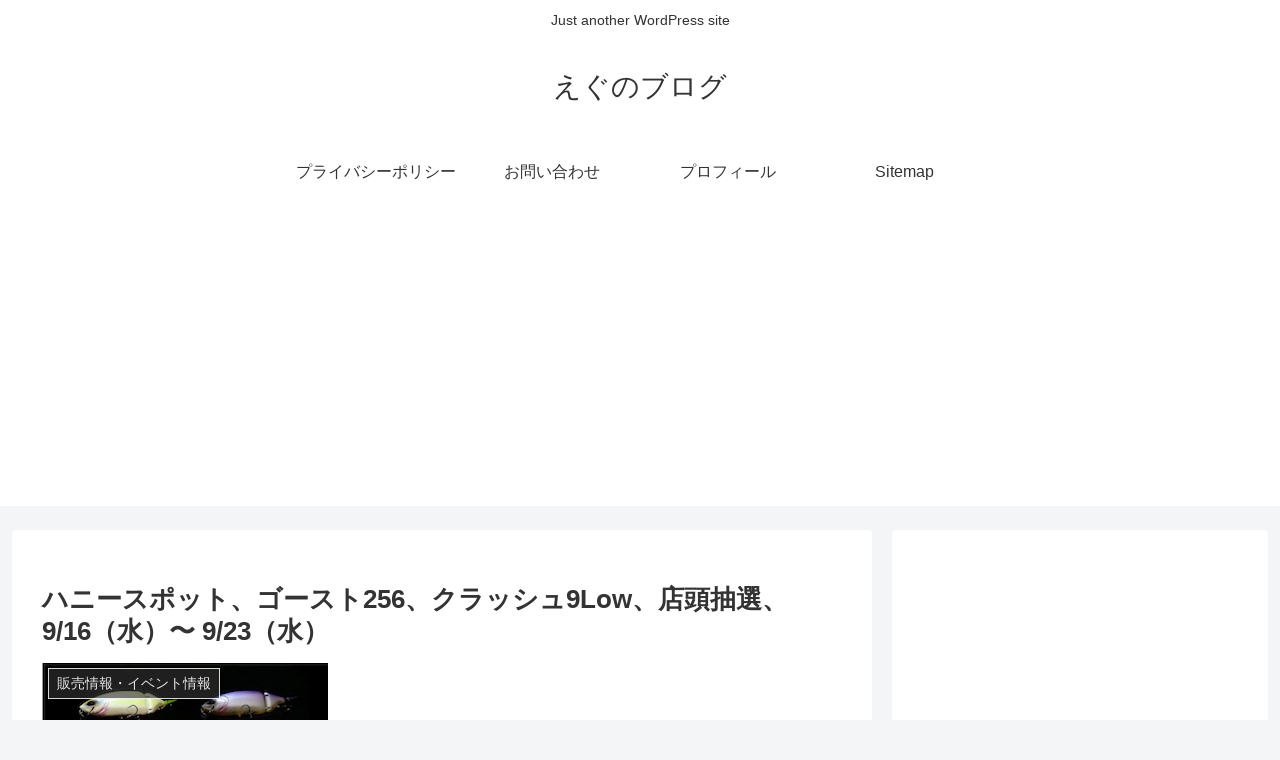

--- FILE ---
content_type: text/html; charset=utf-8
request_url: https://www.google.com/recaptcha/api2/aframe
body_size: 267
content:
<!DOCTYPE HTML><html><head><meta http-equiv="content-type" content="text/html; charset=UTF-8"></head><body><script nonce="aJ2cWDRpcrWAFRhWNKqEdA">/** Anti-fraud and anti-abuse applications only. See google.com/recaptcha */ try{var clients={'sodar':'https://pagead2.googlesyndication.com/pagead/sodar?'};window.addEventListener("message",function(a){try{if(a.source===window.parent){var b=JSON.parse(a.data);var c=clients[b['id']];if(c){var d=document.createElement('img');d.src=c+b['params']+'&rc='+(localStorage.getItem("rc::a")?sessionStorage.getItem("rc::b"):"");window.document.body.appendChild(d);sessionStorage.setItem("rc::e",parseInt(sessionStorage.getItem("rc::e")||0)+1);localStorage.setItem("rc::h",'1769854327207');}}}catch(b){}});window.parent.postMessage("_grecaptcha_ready", "*");}catch(b){}</script></body></html>